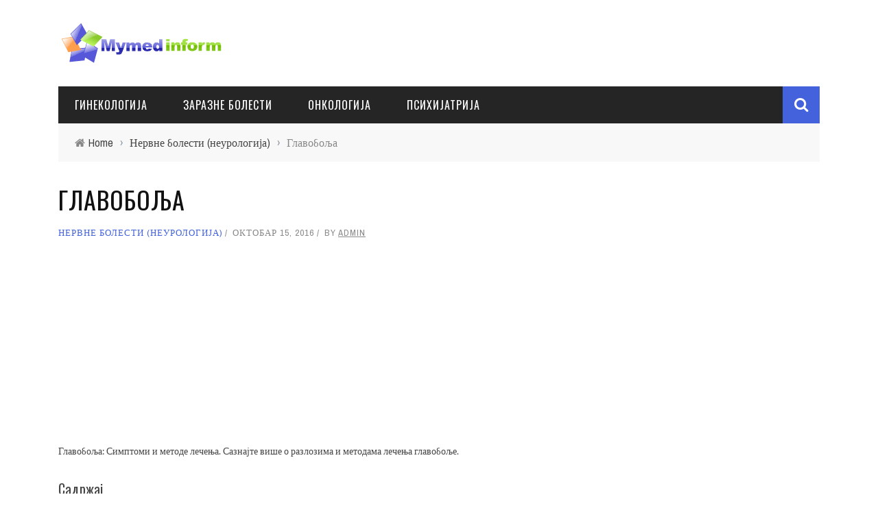

--- FILE ---
content_type: text/html; charset=UTF-8
request_url: https://sr.mymedinform.com/nerve-disease-neurology/headache-2.html
body_size: 11766
content:
<!DOCTYPE html>
<html lang="sr-RS" xmlns:og="http://opengraphprotocol.org/schema/" xmlns:fb="http://www.facebook.com/2008/fbml">

<head>
    <title>Главобоља, нервне болести (неурологија), мигрена и главобоља</title>
    
<!-- All in One SEO Pack 2.3.10.1 by Michael Torbert of Semper Fi Web Design[141,199] -->
<meta name="description"  content="Главобоља. Мигрена и главобоља - Савети Љекари Коментари и препоруке." />

<link rel="canonical" href="https://sr.mymedinform.com/nerve-disease-neurology/headache-2.html" />
<!-- /all in one seo pack -->
<meta property="og:title" content="Главобоља"/><meta property="og:type" content="article"/><meta property="og:url" content="https://sr.mymedinform.com/nerve-disease-neurology/headache-2.html"/><meta property="og:site_name" content="Лечење болести традиционалном медицином"/><meta property="og:image" content="https://static.mymedinform.com/wp-content/uploads/2016/10/new-medicine-13136-1.jpg"/>
<link rel='stylesheet' id='bootstrap-css-css'  href='https://sr.mymedinform.com/wp-content/themes/sensetheme/framework/bootstrap/css/bootstrap.css' type='text/css' media='all' />
<link rel='stylesheet' id='fa-css'  href='https://sr.mymedinform.com/wp-content/themes/sensetheme/css/fonts/awesome-fonts/css/font-awesome.min.css' type='text/css' media='all' />
<link rel='stylesheet' id='fa-snapchat-css'  href='https://sr.mymedinform.com/wp-content/themes/sensetheme/css/fa-snapchat.css' type='text/css' media='all' />
<link rel='stylesheet' id='flexslider-css'  href='https://sr.mymedinform.com/wp-content/themes/sensetheme/css/flexslider.css' type='text/css' media='all' />
<link rel='stylesheet' id='bkstyle-css'  href='https://sr.mymedinform.com/wp-content/themes/sensetheme/css/bkstyle.css' type='text/css' media='all' />
<link rel='stylesheet' id='bkresponsive-css'  href='https://sr.mymedinform.com/wp-content/themes/sensetheme/css/responsive.css' type='text/css' media='all' />
<link rel='stylesheet' id='tipper-css'  href='https://sr.mymedinform.com/wp-content/themes/sensetheme/css/jquery.fs.tipper.css' type='text/css' media='all' />
<link rel='stylesheet' id='justifiedgallery-css'  href='https://sr.mymedinform.com/wp-content/themes/sensetheme/css/justifiedGallery.css' type='text/css' media='all' />
<link rel='stylesheet' id='justifiedlightbox-css'  href='https://sr.mymedinform.com/wp-content/themes/sensetheme/css/magnific-popup.css' type='text/css' media='all' />
<link rel='stylesheet' id='redux-google-fonts-bk_option-css'  href='https://fonts.googleapis.com/css?family=Oswald%3A300%2C400%2C700%7CArchivo+Narrow%3A400%2C700%2C400italic%2C700italic%7CLato%3A100%2C300%2C400%2C700%2C900%2C100italic%2C300italic%2C400italic%2C700italic%2C900italic' type='text/css' media='all' />
<script type='text/javascript' src='https://sr.mymedinform.com/wp-includes/js/jquery/jquery.js'></script>
<!-- Google AdSense Targeting powered by ChrisKDesigns.com --><!-- google_ad_section_start(weight=ignore) --><style>.pseudo-clearfy-link { color: #008acf; cursor: pointer;}.pseudo-clearfy-link:hover { text-decoration: none;}</style>        <script type="text/javascript">
            var ajaxurl = 'https://sr.mymedinform.com/wp-admin/admin-ajax.php';
        </script>
        
    <style type='text/css' media="all">
        .top-bar {display: none !important;}        ::selection {color: #FFF; background: #4362db}
        ::-webkit-selection {color: #FFF; background: #4362db}
         
             p > a, p > a:hover, .single-page .article-content a:hover, .single-page .article-content a:visited, .content_out.small-post .meta .post-category, .bk-sub-menu li:hover > a,
            #top-menu>ul>li > .sub-menu a:hover, .bk-dropdown-menu li:hover > a, .widget_tag_cloud .tagcloud a:hover, .widget-twitter .fa-twitter,
            .widget-twitter ul.slides li .twitter-message a, .footer .searchform-wrap .search-icon i, .content_in .meta > div.post-category a,
            .row-type .meta .post-category, #top-menu>ul>li:hover > a, .article-content li a, .article-content p a,
            .s-post-header .meta > .post-category, .breadcrumbs .location, .footer .widget-title h3, .s-post-nav .icon i, .recommend-box .close,
            .s-post-nav .nav-title span, .s-tags a:hover, .error-number h4, .redirect-home, .module-breaking-carousel .flex-direction-nav .flex-next, .module-breaking-carousel:hover .flex-direction-nav .flex-prev,
            .bk-author-box .author-info .bk-author-page-contact a:hover, #comment-submit:hover, .module-feature2 .meta .post-category, 
            .loadmore span.ajaxtext:hover, .bk-blog-content .meta .post-category, .widget-social-counter ul li .social-icon,
            .flex-direction-nav li a, .module-feature2 .readmore a:hover, .module-blog ul li .readmore a:hover,
            #pagination .page-numbers, .post-page-links a, input[type="submit"]:hover, .single-page .icon-play:hover, .row-type .readmore a:hover,
            ul.forum-titles li.bbp-forum-info, #bbpress-forums li.bbp-header li.bbp-topic-title, #wp-calendar tbody td a, #wp-calendar tfoot #prev,
            .widget-twitter .flex-direction-nav li a:hover, .widget_latest_comments .flex-direction-nav li a:hover, .woocommerce-page a.button:hover,
            .woocommerce-page div.product form.cart .button:hover, .woocommerce-page #review_form #respond .form-submit #submit:hover, .woocommerce-page div.product div.thumbnails .flex-direction-nav li a,
            .woocommerce-page .woocommerce-message .button:hover, .woocommerce-page input.button:hover, .woocommerce-page input.button.alt:hover,
            .woocommerce-page .cart-collaterals .shipping_calculator h2:hover, .woocommerce-page .widget_price_filter .price_slider_amount .button:hover, .button:hover
            ,.bbp-login-form .bbp-submit-wrapper #user-submit:hover, .widget_latest_replies .details .comment-author, .widget_recent_topics .details .comment-author a
            ,.woocommerce-page .star-rating span, .woocommerce-page p.stars a, .woocommerce-page div.product form.cart table td .reset_variations:hover, 
            .bk_small_cart .widget_shopping_cart .cart_list a:hover, .top-nav .bk-lwa .bk-account-info a:hover, .bk_small_cart .woocommerce.widget_shopping_cart .buttons a:hover,
            a.bk_u_login:hover, a.bk_u_logout:hover, .bk-back-login:hover, .bk_small_cart .cart-contents:hover, .woocommerce-cart .cart-collaterals .cart_totals .woocommerce-shipping-calculator .button:hover,
            .top-nav .bk-links-modal:hover, .bk_small_cart .cart-contents span, #main-mobile-menu .expand i, 
            .main-nav.bk-menu-light .bk-sub-menu li > a:hover, .main-nav.bk-menu-light .bk-sub-posts .post-title a:hover, 
            .top-bar.bk-menu-light .bk_small_cart .woocommerce.widget_shopping_cart .buttons a:hover, .woocommerce-cart .wc-proceed-to-checkout a.checkout-button:hover
            {color: #4362db}
            
            #top-menu>ul>li > .sub-menu, .bk-dropdown-menu, .widget_tag_cloud .tagcloud a:hover, .s-post-nav .nav-title span, .s-tags a:hover,
            .s-post-nav .nav-title span, .bk-mega-menu, .bk-mega-column-menu, .search-loadding, #comment-submit:hover,
            #pagination .page-numbers, .post-page-links a, .post-page-links > span, .widget-twitter .flex-direction-nav li a:hover, .widget_latest_comments .flex-direction-nav li a:hover 
            ,#mobile-inner-header, .menu-location-title, .woocommerce-page a.button:hover, .woocommerce-page div.product form.cart .button:hover, input[type="submit"]:hover,
            .woocommerce-page #review_form #respond .form-submit #submit:hover, .woocommerce-page .woocommerce-message .button:hover, .woocommerce-page input.button:hover,
            .woocommerce-page .cart-collaterals .shipping_calculator h2:hover, .woocommerce-page .widget_price_filter .price_slider_amount .button:hover, .button:hover
            ,.bbp-login-form .bbp-submit-wrapper #user-submit:hover, .bk-lwa:hover > .bk-account-info, .bk-back-login:hover, .bk_small_cart:hover #bk_small_cart_widget, 
            .bk_small_cart .woocommerce.widget_shopping_cart .buttons a:hover, .woocommerce-cart .cart-collaterals .cart_totals .woocommerce-shipping-calculator .button:hover
            ,.menu-location-title, #mobile-inner-header, .woocommerce-cart .wc-proceed-to-checkout a.checkout-button:hover
            ,.main-nav.bk-menu-light .main-nav-container
            {border-color: #4362db;}
            
                                  
            .widget_most_commented .comments:after 
            {border-right-color: #4362db;}  
                        .thumb, .module-fw-slider .flex-control-nav li a.flex-active, .module-breaking-carousel .content_out.small-post .meta:after,
            .widget_most_commented .comments, .footer .cm-flex .flex-control-paging li a.flex-active, .main-nav #main-menu .menu > li:hover, .main-nav .menu > li.current-menu-item,
            .module-feature2 .flex-direction-nav li a:hover, #ajax-form-search, .ajax-form input,
            .bk-review-box .bk-overlay span, .bk-score-box, .share-total, #pagination .page-numbers.current, .post-page-links > span,
            .woocommerce span.onsale, .woocommerce-page span.onsale, .widget_display_stats dd strong, .widget_display_search .search-icon, .searchform-wrap .search-icon,
            #bbpress-forums #bbp-search-form .search-icon, #back-top, .woocommerce-page div.product .summary .product_title span, .woocommerce-page div.product .woocommerce-tabs ul.tabs li.active, 
            .related.products > h2 span, .woocommerce-page #reviews h3 span, .upsells.products > h2 span, .cross-sells > h2 span, .woocommerce-page .cart-collaterals .cart_totals h2 span
            , .bbp-pagination-links a:hover, .bbp-pagination-links span.current, .module-square-grid .content_in_wrapper, .bk_tabs .ui-tabs-nav li.ui-tabs-active
            {background-color: #4362db;}
            
            .content_out .review-score, ::-webkit-scrollbar-thumb, ::-webkit-scrollbar-thumb:window-inactive 
            {background-color: rgba(67,98,219,0.9);}
            
            .footer .cm-flex .flex-control-paging li a
            {background-color: rgba(67,98,219,0.3);}
            

                            #page-wrap { width: auto; }
                                    .s-post-header h1 {
    text-transform: uppercase;
    letter-spacing: 1px;
    margin: 0;
    padding: 0 0 12px 0;
    font-size: 36px;
}
h2, .h2 {
    font-size: 26px;
}
h3, .h3 {
    font-size: 20px;
}
h4, .h4 {
    font-size: 18px;
}
blockquote:before {
    display:none;
}                        
    </style>
        <link rel="icon" href="https://static.mymedinform.com/wp-content/uploads/2016/07/cropped-logo-32x32.png" sizes="32x32" />
<link rel="icon" href="https://static.mymedinform.com/wp-content/uploads/2016/07/cropped-logo-192x192.png" sizes="192x192" />
<link rel="apple-touch-icon-precomposed" href="https://static.mymedinform.com/wp-content/uploads/2016/07/cropped-logo-180x180.png" />
<meta name="msapplication-TileImage" content="https://static.mymedinform.com/wp-content/uploads/2016/07/cropped-logo-270x270.png" />
<style type="text/css" title="dynamic-css" class="options-output">#top-menu>ul>li, #top-menu>ul>li .sub-menu li, .bk_u_login, .bk_u_logout, .bk-links-modal{font-family:Oswald;font-weight:400;font-style:normal;}.main-nav #main-menu .menu > li, .main-nav #main-menu .menu > li > a, .mega-title h3, .header .logo.logo-text h1, .bk-sub-posts .post-title,
                            .comment-box .comment-author-name, .today-date{font-family:Oswald;font-weight:400;font-style:normal;}.review-score, .bk-criteria-wrap > span{font-family:Oswald;font-weight:400;font-style:normal;}.meta, .post-category, .widget_comment .cm-header div, .module-feature2 .post-author, .comment-box .comment-time, .share-box ul li .share-item__value,.share-box .bk-share .share-item__valuem, .share-total, .loadmore span.ajaxtext, .woocommerce-page a.button, #comment-submit, 
                            .woocommerce-page #review_form #respond .form-submit #submit, .woocommerce-page div.product form.cart .button, .woocommerce-page input.button, 
                            .woocommerce-page .cart-collaterals .shipping_calculator .button, .woocommerce-page .cart-collaterals .shipping_calculator h2, 
                            .woocommerce span.onsale, .woocommerce-page span.onsale, .breadcrumbs, .s-post-nav .nav-title span, .product_meta .post-tags-title,
                            .woocommerce-page .widget_price_filter .price_slider_amount .button, .button, .woocommerce-page div.product form.cart table td select, .woocommerce-page div.product form.cart table td .reset_variations, 
                            .bk-search-content .nothing-respond, .bk_small_cart .woocommerce.widget_shopping_cart .buttons a, .woocommerce-page div.product p.price ins, .woocommerce-cart .cart-collaterals .cart_totals .woocommerce-shipping-calculator .button {font-family:"Archivo Narrow";font-weight:400;font-style:normal;}h1, h2, h3, h4, h5, #mobile-top-menu > ul > li, #mobile-menu > ul > li, #footer-menu a, .bk-copyright, 
                            .widget-social-counter .counter, .widget-social-counter ul li .data .subscribe, .woocommerce-page div.product .woocommerce-tabs ul.tabs li a,
                            #bbpress-forums ul.forum-titles, .breadcrumbs .location, #bbpress-forums li.bbp-header, .woocommerce-page ul.product_list_widget li a, 
                            .bk_small_cart .woocommerce.widget_shopping_cart .total, .bk_small_cart .widget_shopping_cart .cart_list a,
                            .bk_tabs  .ui-tabs-nav li, .bkteamsc .team-member .member-name, .buttonsc {font-family:Oswald;font-weight:400;font-style:normal;}body, textarea, input, p, 
                            .entry-excerpt, .comment-text, .comment-author, .article-content,
                            .comments-area, .tag-list, .bk-mega-menu .bk-sub-posts .feature-post .menu-post-item .post-date, .comments-area small{font-family:Lato;font-weight:400;font-style:normal;}</style>	<meta charset="UTF-8" />
    
    <meta name="viewport" content="width=device-width, initial-scale=1"/>
    
    <meta http-equiv="Content-Type" content="text/html; charset=UTF-8" />
	
		
	<link rel="shortcut icon" href="https://static.mymedinform.com/wp-content/uploads/2016/07/cropped-logo.png"/>	
	<link rel="stylesheet" href="https://sr.mymedinform.com/wp-content/themes/sensetheme/style.css">
	
	<link rel="pingback" href="https://sr.mymedinform.com/xmlrpc.php">
    
	    
    </head>

<body class="single single-post postid-3705 single-format-standard">
	
	<div id="page-wrap" class="wide">
        <div id="main-mobile-menu">
            <div class="block">
                <div id="mobile-inner-header">
                    <a class="mobile-menu-close" href="#" title="Close"><i class="fa fa-arrow-left"></i></a>
                </div>
                                                    <div class="main-menu">
                        <h3 class="menu-location-title">
                            Main Menu                        </h3>
                        <div id="mobile-menu" class="menu-main-container"><ul id="menu-main" class="menu"><li id="menu-item-24304" class="menu-item menu-item-type-taxonomy menu-item-object-category menu-item-24304 menu-category-3337"><a href="https://sr.mymedinform.com/category/gynaecology">Гинекологија</a></li>
<li id="menu-item-24305" class="menu-item menu-item-type-taxonomy menu-item-object-category menu-item-24305 menu-category-3345"><a href="https://sr.mymedinform.com/category/infectious-diseases">Заразне болести</a></li>
<li id="menu-item-24306" class="menu-item menu-item-type-taxonomy menu-item-object-category menu-item-24306 menu-category-3363"><a href="https://sr.mymedinform.com/category/oncology">Онкологија</a></li>
<li id="menu-item-24307" class="menu-item menu-item-type-taxonomy menu-item-object-category menu-item-24307 menu-category-3360"><a href="https://sr.mymedinform.com/category/psychiatry">Психијатрија</a></li>
</ul></div>                    </div>
                            </div>
        </div>
        <div id="page-inner-wrap">
            <div class="page-cover mobile-menu-close"></div>
            <div class="bk-page-header">            
                <div class="header-wrap">
                    <div class="top-bar ">
                        <div class="bkwrapper container">
                            <div class="top-nav clearfix">
                                                                                                                                  
                            </div><!--top-nav-->
                        </div>
                    </div><!--top-bar-->
                                        <div class="header container">
                        <div class="row">
                            <div class="col-md-12">
                    			<div class="header-inner ">
                        			<!-- logo open -->
                                                                    			<div class="logo">
                                            <a href="https://sr.mymedinform.com">
                                                <img src="https://static.mymedinform.com/wp-content/uploads/2016/07/logo.png" alt="logo"/>
                                            </a>
                            			</div>
                            			<!-- logo close -->
                                                                                                                </div>
                            </div>
                        </div>
                    </div>   
                            		</div>
                <!-- nav open -->
        		<nav class="main-nav ">
                    <div class="main-nav-inner bkwrapper container">
                        <div class="main-nav-container clearfix ">
                                <div class="main-nav-wrap">
                                                                     <div class="mobile-menu-wrap">
                                        <h3 class="menu-title">
                                            Лечење болести традиционалном медицином                                        </h3>
                                        <a class="mobile-nav-btn" id="nav-open-btn"><i class="fa fa-bars"></i></a>  
                                    </div>
                                    
                                    <div id="main-menu" class="menu-main-container"><ul id="menu-main-1" class="menu"><li class="menu-item menu-item-type-taxonomy menu-item-object-category menu-item-24304 menu-category-3337"><a href="https://sr.mymedinform.com/category/gynaecology">Гинекологија</a></li>
<li class="menu-item menu-item-type-taxonomy menu-item-object-category menu-item-24305 menu-category-3345"><a href="https://sr.mymedinform.com/category/infectious-diseases">Заразне болести</a></li>
<li class="menu-item menu-item-type-taxonomy menu-item-object-category menu-item-24306 menu-category-3363"><a href="https://sr.mymedinform.com/category/oncology">Онкологија</a></li>
<li class="menu-item menu-item-type-taxonomy menu-item-object-category menu-item-24307 menu-category-3360"><a href="https://sr.mymedinform.com/category/psychiatry">Психијатрија</a></li>
</ul></div>                                </div>
                                <div class="ajax-search-wrap"><div id="ajax-form-search" class="ajax-search-icon"><i class="fa fa-search"></i></div><form class="ajax-form" method="get" action="https://sr.mymedinform.com"><fieldset><input id="search-form-text" type="text" class="field" name="s" autocomplete="off" value="" placeholder="Search this Site.."></fieldset></form> <div id="ajax-search-result"></div></div> 
                        </div>    
                    </div><!-- main-nav-inner -->       
        		</nav>
                <!-- nav close -->
            </div>                
          
            <div class="bk-breadcrumbs-wrap bkwrapper container"><div class="breadcrumbs"><i class="fa fa-home"></i><span itemscope itemtype="http://data-vocabulary.org/Breadcrumb"><a itemprop="url" href="https://sr.mymedinform.com/"><span itemprop="title">Home</span></a></span><span class="delim">&rsaquo;</span><span itemscope itemtype="http://data-vocabulary.org/Breadcrumb"><a itemprop="url"  href="https://sr.mymedinform.com/category/nerve-disease-neurology"><span itemprop="title">Нервне болести (неурологија)</span></a></span><span class="delim">&rsaquo;</span><span class="current">Главобоља</span></div></div>            
            <!-- backtop open -->
    		                <div id="back-top"><i class="fa fa-long-arrow-up"></i></div>
                		<!-- backtop close -->    <!-- google_ad_section_end --><!-- google_ad_section_start -->                    <div class="single-page " itemscope itemtype="http://schema.org/Article">
                        <div class="article-wrap bkwrapper container">
                <div class="row bk-in-single-page bksection">
                    <div class="main col-md-8">
                                            <header id="bk-normal-feat" class="clearfix"></header><div class="s_header_wraper"><div class="s-post-header container"><h1 itemprop="headline">Главобоља</h1><div class="meta"><div class="post-category"><a href="https://sr.mymedinform.com/category/nerve-disease-neurology">Нервне болести (неурологија)</a></div><div class="post-date" itemprop="datePublished">октобар 15, 2016</div><div class="post-author" itemprop="author">by <a href="https://sr.mymedinform.com/author/admin">admin</a></div></div></div></div><!-- end single header -->                                            <div class="article-content clearfix" itemprop="articleBody">
<!-- ARTICAL CONTENT -->
                                                        <!-- adman_adcode_beginning --><script async src="//pagead2.googlesyndication.com/pagead/js/adsbygoogle.js"></script>
<!-- medinform-sr-first -->
<ins class="adsbygoogle"
     style="display:block"
     data-ad-client="ca-pub-7665852181354092"
     data-ad-slot="3547154168"
     data-ad-format="link"></ins>
<script>
(adsbygoogle = window.adsbygoogle || []).push({});
</script><!-- /adman_adcode_beginning --><p class="link_und small">Главобоља: Симптоми и методе лечења. Сазнајте више о разлозима и методама лечења главобоље.
<h3>Садржај</h3>
<ul class="list2">
<li><a href="#p0">Врсте главобоље</a></li>
<li><a href="#p1">Кад сам хитно потребан лекар</a></li>
</ul>
<p>
<hr />

<p style="text-align: justify">
<img src="https://static.mymedinform.com/wp-content/uploads/2016/10/new-medicine-13131.jpg" alt="Главобоља" title="Главобоља" hspace="5" vspace="5" width="200" height="140" align="left" /><br />
У већини случајева главобоља није<br />
означава тешке болести или озбиљне повреде тела и<br />
Људски системи. У неким случајевима, када се главобоља догоди следи<br />
одмах приступите лекару, на пример, током трудноће или након повреде<br />
Глава.
<center><script async src="//pagead2.googlesyndication.com/pagead/js/adsbygoogle.js"></script>
<!-- medinform-sr336x280 -->
<ins class="adsbygoogle"
     style="display:inline-block;width:336px;height:280px"
     data-ad-client="ca-pub-7665852181354092"
     data-ad-slot="3407553369"></ins>
<script>
(adsbygoogle = window.adsbygoogle || []).push({});
</script></center>
<p><a name='p0'></a><br />
<h2>Врсте главобоље</h2>
<p style="text-align: justify">
Званична медицина дели главобоље на<br />
Четири врсте имају различите разлоге и методе лечења:

<div>
<ul class="unIndentedList">
<li>
главобоља<br />
Напон;</li>
<li>
главобоља,<br />
проузрокована повећањем крвног притиска;</li>
<li>мигрена;</li>
<li>
Болови у кластеру.</li>
</ul>
</div>
<h3>Главобоља стреса</h3>
<p style="text-align: justify">
Ова врста бола долази након физичког<br />
Напон, такође прати психолошки и емотивни стрес,<br />
Депресија и алармантност. Главобоља напона има трајно<br />
Пулсирајући карактер, праћен осећајем притиска и напона у региону<br />
Врат и главе, стална нелагодност, повећавају се приликом извођења<br />
Повремени послови.

<p style="text-align: justify">
Ослободите се ове врсте главобоље ће вам помоћи<br />
Медитативне технике опуштања праћена одговарајућом музиком,<br />
Хипноза и други начини за постизање опуштања и душевног мира.

<h3>Главобоља проузрокована повећањем крви<br />
Притисак</h3>
<p style="text-align: justify">
Повишен крвни притисак (хипертензија)<br />
је један од најчешћих узрока који узрокују главобоље код људи.<br />
Такав бол карактерише периодични лик, понекад повезан са сменом<br />
Временски услови. Ако се главобоље појаве најмање три пута недељно на<br />
Дуго време (неколико месеци), пацијент треба<br />
Погледајте лекара да одреди дијагнозу и даље поступање.

<h3>Мигрена</h3>
<p style="text-align: justify">
<img src="https://static.mymedinform.com/wp-content/uploads/2016/10/new-medicine-13132.jpg" alt="Главобоља" title="Главобоља" hspace="5" vspace="5" width="200" height="156" align="right" /><br />
Мигрена &mdash; Ово је болест која мења нормалан рад<br />
нервни систем који утиче на проширење судова и подстицајног селекције реда<br />
Хемикалије у мозгу. Напад мигрене може почети од светлости<br />
Светло, стрес, узбуђење, потрошња кофеина, алкохола или неких<br />
Љековни препарати.

<p style="text-align: justify">
Са миграчима, главобоља је пулсирала<br />
карактер са повећањем интензитета, болови се локализују у једном<br />
половина главе, ојачати приликом ходања и обављања свакодневних послова.<br />
Такође, мигрена је праћена болном осетљивошћу на светло и нападе<br />
мучнина.

<p style="text-align: justify">
За дијагнозу и лечење мигрене неопходне<br />
Квалификована помоћ лекара. Само специјалиста може да процени диплому<br />
Интензитет напада и именовати погодан лек за ублажавање<br />
Пацијентска стања.

<h3>Кластер главобоља</h3>
<p style="text-align: justify">
Називају се и главобоље кластера<br />
Зависни хистамином, ова врста боли карактерише посебан интензитет и<br />
Изненадност. У већини случајева мушкарци су склони главобољу кластера<br />
средњих година. Напади ове врсте главобоље немају карактеристичне<br />
Знакови приближавања или завршетка траје од пола сата до два сата.

<p style="text-align: justify">
Главобоље кластера прате бол<br />
Осећања у очима које настају истовремено, проневјера једног<br />
Нострилс, Едем Аге. У лажњем положају напад се може повећати и<br />
Неутер без болова без потребе не могу пружити потребне акције.<br />
Лечење такве врсте боли је боље под надзором лекара који<br />
Препоручите одговарајући лек и друге методе терапије.

<p><a name='p1'></a><br />
<h2>Кад сам хитно потребан лекар</h2> <div class='adsen-box'><script async src="//pagead2.googlesyndication.com/pagead/js/adsbygoogle.js"></script>
<!-- medinform-sr-adaptive -->
<ins class="adsbygoogle"
     style="display:block"
     data-ad-client="ca-pub-7665852181354092"
     data-ad-slot="5023887360"
     data-ad-format="auto"></ins>
<script>
(adsbygoogle = window.adsbygoogle || []).push({});
</script></div>
<p style="text-align: justify">
Ретке главобоље које не изазивају посебне<br />
Нелагодност, можете се уклонити хладним компријевима, опуштањем и<br />
Умерена употреба ибупрофенова лекова или ацетилсалицилне киселине. Али<br />
Постоји низ ситуација када је главобоља важан симптом и захтева<br />
Хитни лекарски савет:

<div style="text-align: justify">
<ul class="unIndentedList">
<li>
Појава бола Б<br />
60 месеци након повреде главе;</li>
<li>
Тешка бол, не<br />
заустављање више од три дана;</li>
<li>
Главобоља Б<br />
комбинација са мучнином и повраћањем;</li>
<li>
оштар и оштар<br />
Напад на бол;</li>
<li>
комбинација<br />
Главобоља са повећањем телесне температуре, слабости и укочености удова,<br />
Тешка визија и говор.</li>
</ul>
</div>
                                                    </div><!-- end article content --> 
                    <!-- TAGS -->
                    <!-- NAV -->
                     
                                <div class="s-post-nav"><div class="nav-btn hide-nav nav-prev"><a href="https://sr.mymedinform.com/nerve-disease-neurology/inflammation-of-the-trigeminal-nerve-symptoms.html"><span class="icon"><i class="fa fa-long-arrow-left"></i></span></a><div class="nav-c-wrap"><div class="thumb"><img width="130" height="130" src="https://static.mymedinform.com/wp-content/uploads/2016/10/new-medicine-13119-1-130x130.jpg" class="attachment-bk130_130 size-bk130_130 wp-post-image" alt="inflammation of the trigeminal nerve symptoms" /></div><div class="nav-title"><span>Previous Story</span><h3>Упала троструког нерва, симптома</h3></div><a class="bk-cover-link" href="https://sr.mymedinform.com/nerve-disease-neurology/inflammation-of-the-trigeminal-nerve-symptoms.html"></a></div></div><div class="nav-btn hide-nav nav-next"><a href="https://sr.mymedinform.com/nerve-disease-neurology/tourettes-syndrome-eshkin-cat.html"><span class="icon"><i class="fa fa-long-arrow-right"></i></span></a><div class="nav-c-wrap"><div class="thumb"><img width="130" height="130" src="https://static.mymedinform.com/wp-content/uploads/2016/10/new-medicine-13148-1-130x130.jpg" class="attachment-bk130_130 size-bk130_130 wp-post-image" alt="Tourette&#039;s syndrome eshkin cat" srcset="https://static.mymedinform.com/wp-content/uploads/2016/10/new-medicine-13148-1-130x130.jpg 130w, https://static.mymedinform.com/wp-content/uploads/2016/10/new-medicine-13148-1-150x150.jpg 150w" sizes="(max-width: 130px) 100vw, 130px" /></div><div class="nav-title"><span>Next Story</span><h3>Тоуретта синдром, Есхкин Цат!</h3></div><a class="bk-cover-link" href="https://sr.mymedinform.com/nerve-disease-neurology/tourettes-syndrome-eshkin-cat.html"></a></div></div></div>                                                    <!-- SHARE BOX -->
                                                                                        
                        <div class="share-box-wrap"><div class="share-box"><div class="share-total-wrap"><div class="share-total"><div class="share-total__value">0</div><div class="share-total__title">Shares</div></div></div><!-- End share-total-wrap --><ul class="social-share"><li id="facebook" class="bk-share bk_facebook_share" data-url="https://sr.mymedinform.com/nerve-disease-neurology/headache-2.html" data-text="Главобоља" data-title="Like"></li><li class="bk_twitter_share"><a onClick="window.open('http://twitter.com/share?url=https%3A%2F%2Fsr.mymedinform.com%2Fnerve-disease-neurology%2Fheadache-2.html&amp;text=Главобоља','Twitter share','width=600,height=300,left='+(screen.availWidth/2-300)+',top='+(screen.availHeight/2-150)+''); return false;" href="https://twitter.com/share?url=https%3A%2F%2Fsr.mymedinform.com%2Fnerve-disease-neurology%2Fheadache-2.html&amp;text=Главобоља"><div class="share-item__icon"><i class="fa fa-twitter " title="Tweet"></i></div></a><div class="bk-twitter-share-icon">+</div></li><li id="gplus" class="bk-share bk_gplus_share" data-url="https://sr.mymedinform.com/nerve-disease-neurology/headache-2.html" data-text="Главобоља" data-title="G+"></li><li id="pinterest" class="bk-share bk_pinterest_share" data-url="https://sr.mymedinform.com/nerve-disease-neurology/headache-2.html" data-text="Главобоља" data-title="Pinterest"></li><li id="stumbleupon" class="bk-share bk_stumbleupon_share" data-url="https://sr.mymedinform.com/nerve-disease-neurology/headache-2.html" data-text="Главобоља" data-title="Stumbleupon"></li><li id="linkedin" class="bk-share bk_linkedin_share" data-url="https://sr.mymedinform.com/nerve-disease-neurology/headache-2.html" data-text="Главобоља" data-title="Linkedin"></li></ul></div></div>                    <!-- AUTHOR BOX -->
                                        <div class="bk-author-box clearfix"><div class="bk-author-avatar"><a href="https://sr.mymedinform.com/author/admin"><img alt='' src='https://secure.gravatar.com/avatar/3b6bf51148637cf2ff2d4ae2a0f41106?s=75&#038;d=mm&#038;r=g' srcset='https://secure.gravatar.com/avatar/3b6bf51148637cf2ff2d4ae2a0f41106?s=150&amp;d=mm&amp;r=g 2x' class='avatar avatar-75 photo' height='75' width='75' /></a></div><div class="author-info" itemprop="author"><h3><a href="https://sr.mymedinform.com/author/admin">admin</a></h3></div></div><!-- close author-infor-->                     
                    <meta itemprop="author" content="admin"><meta itemprop="headline " content="Главобоља"><meta itemprop="datePublished" content="2016-10-15T13:45:44+00:00"><meta itemprop="image" content="https://static.mymedinform.com/wp-content/uploads/2016/10/new-medicine-13136-1.jpg"><meta itemprop="interactionCount" content="UserComments:0"/><!-- RELATED POST -->
                      
                        <div class="related-box">
                            <h3>Related articles</h3>
                            <div class="bk-related-posts"><ul class="related-posts row clearfix"><li class="item row-type content_out col-md-4 col-sm-4"><div class="thumb hide-thumb"><a href="https://sr.mymedinform.com/nerve-disease-neurology/how-is-the-diagnosis-of-epilepsy.html"><img width="160" height="200" src="https://static.mymedinform.com/wp-content/uploads/2016/10/new-medicine-13427-1.jpg" class="attachment-bk350_320 size-bk350_320 wp-post-image" alt="How is the diagnosis of epilepsy" /></a></div><div class="post-c-wrap"><h4><a href=https://sr.mymedinform.com/nerve-disease-neurology/how-is-the-diagnosis-of-epilepsy.html>Како дијагностиковати епилепсију?</a></h4><div class="meta"><div class="meta"><div class="post-category"><a href="https://sr.mymedinform.com/category/nerve-disease-neurology">Нервне болести (неурологија)</a></div><div class="post-date" itemprop="datePublished">октобар 15, 2016</div></div></div></div></li><li class="item row-type content_out col-md-4 col-sm-4"><div class="thumb hide-thumb"><a href="https://sr.mymedinform.com/nerve-disease-neurology/insomnia-how-to-deal-with-it.html"><img width="200" height="159" src="https://static.mymedinform.com/wp-content/uploads/2016/10/new-medicine-13468-1.jpg" class="attachment-bk350_320 size-bk350_320 wp-post-image" alt="insomnia how to deal with it" /></a></div><div class="post-c-wrap"><h4><a href=https://sr.mymedinform.com/nerve-disease-neurology/insomnia-how-to-deal-with-it.html>Инсомниа: Како се носити са тим?</a></h4><div class="meta"><div class="meta"><div class="post-category"><a href="https://sr.mymedinform.com/category/nerve-disease-neurology">Нервне болести (неурологија)</a></div><div class="post-date" itemprop="datePublished">октобар 15, 2016</div></div></div></div></li><li class="item row-type content_out col-md-4 col-sm-4"><div class="thumb hide-thumb"><a href="https://sr.mymedinform.com/nerve-disease-neurology/headache-tablets.html"><img width="200" height="140" src="https://static.mymedinform.com/wp-content/uploads/2016/10/new-medicine-13115-1.jpg" class="attachment-bk350_320 size-bk350_320 wp-post-image" alt="headache tablets" /></a></div><div class="post-c-wrap"><h4><a href=https://sr.mymedinform.com/nerve-disease-neurology/headache-tablets.html>Таблете за главобоље</a></h4><div class="meta"><div class="meta"><div class="post-category"><a href="https://sr.mymedinform.com/category/nerve-disease-neurology">Нервне болести (неурологија)</a></div><div class="post-date" itemprop="datePublished">октобар 15, 2016</div></div></div></div></li></ul></div>                        </div>
                    <!-- COMMENT BOX -->
                                            <div class="comment-box clearfix">
                            
    <div id="comments" class="comments-area clear-fix">
                                                </div><!-- #comments .comments-area -->
    				<div id="respond" class="comment-respond">
			<h3 id="reply-title" class="comment-reply-title">Leave a reply <small><a rel="nofollow" id="cancel-comment-reply-link" href="/nerve-disease-neurology/headache-2.html#respond" style="display:none;">Одустани од одговора</a></small></h3>				<form action="https://sr.mymedinform.com/wp-comments-post.php" method="post" id="commentform" class="comment-form">
					<p class="comment-form-comment"><textarea id="comment" name="comment" cols="45" rows="8" aria-required="true" placeholder="Message"></textarea></p><p class="comment-form-author"><input id="author" name="author" type="text" placeholder="Name*..." size="30"  aria-required='true' /></p><!--
--><p class="comment-form-email"><input id="email" name="email" size="30" type="text" placeholder="Email*..."  aria-required='true' /></p><!--
--><p class="comment-form-url"><input id="url" name="url" size="30" placeholder="Website..." type="text"></p>
<p class="form-submit"><input name="submit" type="submit" id="comment-submit" class="submit" value="Send" /> <input type='hidden' name='comment_post_ID' value='3705' id='comment_post_ID' />
<input type='hidden' name='comment_parent' id='comment_parent' value='0' />
</p>				</form>
					</div><!-- #respond -->
		                        </div> <!-- End Comment Box -->
                                        </div>
                                            <!-- google_ad_section_end --><!-- google_ad_section_start --><!-- google_ad_section_end --><div class="widget recommend-box"><a class="close" href="#" title="Close"><i class="fa fa-long-arrow-right"></i></a><h3>Интересантно је</h3><div class="entries"><ul class="list-small-post"><li class="small-post content_out clearfix"><div class="thumb hide-thumb"><a href="https://sr.mymedinform.com/diseases/allergy-pollen-child.html"><img width="130" height="130" src="https://static.mymedinform.com/wp-content/uploads/2016/10/diseases-18-1-130x130.jpg" class="attachment-bk130_130 size-bk130_130 wp-post-image" alt="allergy-pollen-child" srcset="https://static.mymedinform.com/wp-content/uploads/2016/10/diseases-18-1-130x130.jpg 130w, https://static.mymedinform.com/wp-content/uploads/2016/10/diseases-18-1-150x150.jpg 150w" sizes="(max-width: 130px) 100vw, 130px" /></a> <!-- close a tag --></div> <!-- close thumb -->        <div class="post-c-wrap">
            <h4 class="title"><a href="https://sr.mymedinform.com/diseases/allergy-pollen-child.html">Алергија на полен у детету</a></h4>            <div class="meta"><div class="post-category"><a href="https://sr.mymedinform.com/category/diseases">Болести</a></div><div class="post-date" itemprop="datePublished">октобар 13, 2016</div></div> 
        </div>
        </li><!-- End post --><li class="small-post content_out clearfix"><div class="thumb hide-thumb"><a href="https://sr.mymedinform.com/others/medical-hypnosis.html"><img width="130" height="130" src="https://static.mymedinform.com/wp-content/uploads/2016/10/medicine-tips-639-1-130x130.jpg" class="attachment-bk130_130 size-bk130_130 wp-post-image" alt="medical-hypnosis" srcset="https://static.mymedinform.com/wp-content/uploads/2016/10/medicine-tips-639-1-130x130.jpg 130w, https://static.mymedinform.com/wp-content/uploads/2016/10/medicine-tips-639-1-150x150.jpg 150w" sizes="(max-width: 130px) 100vw, 130px" /></a> <!-- close a tag --></div> <!-- close thumb -->        <div class="post-c-wrap">
            <h4 class="title"><a href="https://sr.mymedinform.com/others/medical-hypnosis.html">Предности и штете медицинске хипнозе</a></h4>            <div class="meta"><div class="post-category"><a href="https://sr.mymedinform.com/category/others">Други</a></div><div class="post-date" itemprop="datePublished">октобар 13, 2016</div></div> 
        </div>
        </li><!-- End post --><li class="small-post content_out clearfix"><div class="thumb hide-thumb"><a href="https://sr.mymedinform.com/manual-therapy-massage-physiotherapy/methods-of-thermotherapy.html"><img width="130" height="130" src="https://static.mymedinform.com/wp-content/uploads/2016/10/new-medicine-11927-1-130x130.jpg" class="attachment-bk130_130 size-bk130_130 wp-post-image" alt="methods of thermotherapy" srcset="https://static.mymedinform.com/wp-content/uploads/2016/10/new-medicine-11927-1-130x130.jpg 130w, https://static.mymedinform.com/wp-content/uploads/2016/10/new-medicine-11927-1-150x150.jpg 150w" sizes="(max-width: 130px) 100vw, 130px" /></a> <!-- close a tag --></div> <!-- close thumb -->        <div class="post-c-wrap">
            <h4 class="title"><a href="https://sr.mymedinform.com/manual-therapy-massage-physiotherapy/methods-of-thermotherapy.html">Методе топлоализације</a></h4>            <div class="meta"><div class="post-category"><a href="https://sr.mymedinform.com/category/manual-therapy-massage-physiotherapy">Ручна терапија, масажа, физиотерапија</a></div><div class="post-date" itemprop="datePublished">октобар 15, 2016</div></div> 
        </div>
        </li><!-- End post --><li class="small-post content_out clearfix"><div class="thumb hide-thumb"><a href="https://sr.mymedinform.com/narcology/what-is-volatile-toxic-substances.html"><img width="130" height="130" src="https://static.mymedinform.com/wp-content/uploads/2016/10/new-medicine-12094-1-130x130.jpg" class="attachment-bk130_130 size-bk130_130 wp-post-image" alt="What is volatile toxic substances" /></a> <!-- close a tag --></div> <!-- close thumb -->        <div class="post-c-wrap">
            <h4 class="title"><a href="https://sr.mymedinform.com/narcology/what-is-volatile-toxic-substances.html">Шта је испарљиве токсичне материје</a></h4>            <div class="meta"><div class="post-category"><a href="https://sr.mymedinform.com/category/narcology">Наркологија</a></div><div class="post-date" itemprop="datePublished">октобар 15, 2016</div></div> 
        </div>
        </li><!-- End post --></ul> <!-- End list-post --></div></div><!--recommend-box -->                                        <!-- Sidebar -->
                                        <div class="sidebar col-md-4">
                        <aside class="sidebar-wrap stick" id="bk-single-sidebar">
                            <aside id="text-2" class="widget widget_text">			<div class="textwidget"><script async src="//pagead2.googlesyndication.com/pagead/js/adsbygoogle.js"></script>
<!-- medinform-sr-sidebar -->
<ins class="adsbygoogle"
     style="display:inline-block;width:300px;height:600px"
     data-ad-client="ca-pub-7665852181354092"
     data-ad-slot="2070420967"></ins>
<script>
(adsbygoogle = window.adsbygoogle || []).push({});
</script></div>
		</aside>                        </aside>
                    </div>
                                    </div>
            </div>
        </div>
    
	<!-- google_ad_section_end -->    		            
            <div class="footer">
                   
                                <div class="footer-lower">
                    <div class="container">
                        <div class="footer-inner clearfix">
                             
                                <div class="menu"><ul><li class="page_item page-item-48"><a href="https://sr.mymedinform.com/">Лечење болести традиционалном медицином код куће</a></li></ul></div>
  
                              
                            <div class="bk-copyright">© Заштићено ауторским правима</div>
                        </div>
                    </div>
                </div>
                                
    		</div>
        </div> <!-- Close Page inner Wrap -->

	</div> <!-- Close Page Wrap -->
    <script type='text/javascript'>                                    </script>    <!-- google_ad_section_end --><!-- google_ad_section_start(weight=ignore) --><script type="text/javascript">var pseudo_links = document.querySelectorAll(".pseudo-clearfy-link");for (var i=0;i<pseudo_links.length;i++ ) { pseudo_links[i].addEventListener("click", function(e){   window.open( e.target.getAttribute("data-uri") ); }); }</script><script type='text/javascript' src='https://sr.mymedinform.com/wp-includes/js/jquery/ui/widget.min.js'></script>
<script type='text/javascript' src='https://sr.mymedinform.com/wp-includes/js/jquery/ui/core.min.js'></script>
<script type='text/javascript' src='https://sr.mymedinform.com/wp-includes/js/jquery/ui/tabs.min.js'></script>
<script type='text/javascript' src='https://sr.mymedinform.com/wp-includes/js/jquery/ui/accordion.min.js'></script>
<script type='text/javascript' src='https://sr.mymedinform.com/wp-content/themes/sensetheme/js/cookie.min.js'></script>
<script type='text/javascript' src='https://sr.mymedinform.com/wp-content/themes/sensetheme/js/imagesloaded.pkgd.min.js'></script>
<script type='text/javascript' src='https://sr.mymedinform.com/wp-content/themes/sensetheme/js/jquery.flexslider.js'></script>
<script type='text/javascript' src='https://sr.mymedinform.com/wp-content/themes/sensetheme/js/froogaloop2.min.js'></script>
<script type='text/javascript' src='https://sr.mymedinform.com/wp-content/themes/sensetheme/js/modernizr.js'></script>
<script type='text/javascript' src='https://sr.mymedinform.com/wp-content/themes/sensetheme/js/onviewport.js'></script>
<script type='text/javascript' src='https://sr.mymedinform.com/wp-content/themes/sensetheme/js/justifiedGallery.js'></script>
<script type='text/javascript' src='https://sr.mymedinform.com/wp-content/themes/sensetheme/js/jquery.magnific-popup.min.js'></script>
<script type='text/javascript' src='https://sr.mymedinform.com/wp-content/themes/sensetheme/js/masonry.pkgd.min.js'></script>
<script type='text/javascript' src='https://sr.mymedinform.com/wp-content/themes/sensetheme/js/module-load-post.js'></script>
<script type='text/javascript' src='https://sr.mymedinform.com/wp-content/themes/sensetheme/js/jquery.fitvids.js'></script>
<script type='text/javascript' src='https://sr.mymedinform.com/wp-content/themes/sensetheme/js/jquery.fs.tipper.js'></script>
<script type='text/javascript' src='https://sr.mymedinform.com/wp-content/themes/sensetheme/js/SmoothScroll.js'></script>
<script type='text/javascript' src='https://sr.mymedinform.com/wp-content/themes/sensetheme/js/menu.js'></script>
<script type='text/javascript'>
/* <![CDATA[ */
var justified_ids = [];
var fixed_nav = "1";
var customconfig = null;
/* ]]> */
</script>
<script type='text/javascript' src='https://sr.mymedinform.com/wp-content/themes/sensetheme/js/customjs.js'></script>
<script type='text/javascript' src='https://sr.mymedinform.com/wp-includes/js/comment-reply.min.js'></script>
<script defer src="https://static.cloudflareinsights.com/beacon.min.js/vcd15cbe7772f49c399c6a5babf22c1241717689176015" integrity="sha512-ZpsOmlRQV6y907TI0dKBHq9Md29nnaEIPlkf84rnaERnq6zvWvPUqr2ft8M1aS28oN72PdrCzSjY4U6VaAw1EQ==" data-cf-beacon='{"version":"2024.11.0","token":"0c30176dc92a427c90f1b02d531c2066","r":1,"server_timing":{"name":{"cfCacheStatus":true,"cfEdge":true,"cfExtPri":true,"cfL4":true,"cfOrigin":true,"cfSpeedBrain":true},"location_startswith":null}}' crossorigin="anonymous"></script>
</body>

</html>

<!-- Performance optimized by W3 Total Cache. Learn more: https://www.w3-edge.com/products/

 Served from: sr.mymedinform.com @ 2025-11-01 13:34:00 by W3 Total Cache -->

--- FILE ---
content_type: text/html; charset=utf-8
request_url: https://www.google.com/recaptcha/api2/aframe
body_size: 265
content:
<!DOCTYPE HTML><html><head><meta http-equiv="content-type" content="text/html; charset=UTF-8"></head><body><script nonce="blg8zcccbw20CO_UNNE6HA">/** Anti-fraud and anti-abuse applications only. See google.com/recaptcha */ try{var clients={'sodar':'https://pagead2.googlesyndication.com/pagead/sodar?'};window.addEventListener("message",function(a){try{if(a.source===window.parent){var b=JSON.parse(a.data);var c=clients[b['id']];if(c){var d=document.createElement('img');d.src=c+b['params']+'&rc='+(localStorage.getItem("rc::a")?sessionStorage.getItem("rc::b"):"");window.document.body.appendChild(d);sessionStorage.setItem("rc::e",parseInt(sessionStorage.getItem("rc::e")||0)+1);localStorage.setItem("rc::h",'1762004062557');}}}catch(b){}});window.parent.postMessage("_grecaptcha_ready", "*");}catch(b){}</script></body></html>